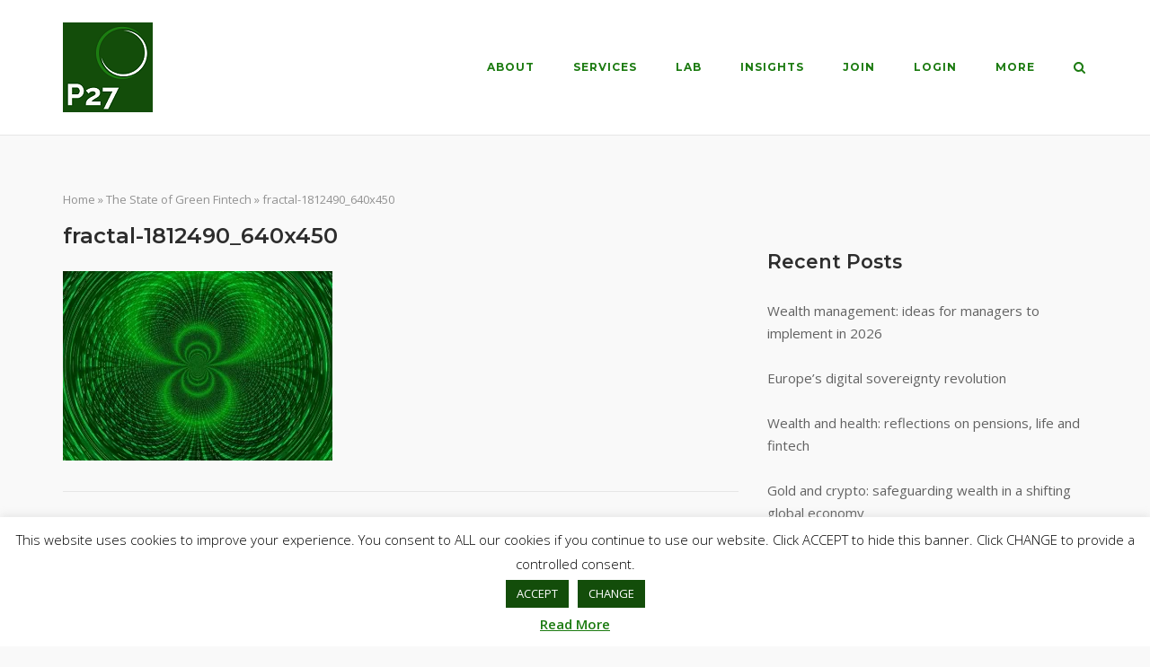

--- FILE ---
content_type: text/html; charset=UTF-8
request_url: https://www.p27.network/posts/the-state-of-green-fintech/fractal-1812490_640x450/
body_size: 17816
content:
<!DOCTYPE html>
<html lang="en-GB">
<head>
	<meta charset="UTF-8">
	<link rel="profile" href="https://gmpg.org/xfn/11">

	<meta name='robots' content='index, follow, max-image-preview:large, max-snippet:-1, max-video-preview:-1' />
<meta name="dlm-version" content="5.0.19">
	<!-- This site is optimized with the Yoast SEO plugin v21.5 - https://yoast.com/wordpress/plugins/seo/ -->
	<title>fractal-1812490_640x450 - P27</title>
	<link rel="canonical" href="https://www.p27.network/posts/the-state-of-green-fintech/fractal-1812490_640x450/" />
	<meta property="og:locale" content="en_GB" />
	<meta property="og:type" content="article" />
	<meta property="og:title" content="fractal-1812490_640x450 - P27" />
	<meta property="og:url" content="https://www.p27.network/posts/the-state-of-green-fintech/fractal-1812490_640x450/" />
	<meta property="og:site_name" content="P27" />
	<meta property="og:image" content="https://www.p27.network/posts/the-state-of-green-fintech/fractal-1812490_640x450" />
	<meta property="og:image:width" content="640" />
	<meta property="og:image:height" content="450" />
	<meta property="og:image:type" content="image/jpeg" />
	<meta name="twitter:card" content="summary_large_image" />
	<meta name="twitter:site" content="@P27Limited" />
	<script data-jetpack-boost="ignore" type="application/ld+json" class="yoast-schema-graph">{"@context":"https://schema.org","@graph":[{"@type":"WebPage","@id":"https://www.p27.network/posts/the-state-of-green-fintech/fractal-1812490_640x450/","url":"https://www.p27.network/posts/the-state-of-green-fintech/fractal-1812490_640x450/","name":"fractal-1812490_640x450 - P27","isPartOf":{"@id":"https://www.p27.network/#website"},"primaryImageOfPage":{"@id":"https://www.p27.network/posts/the-state-of-green-fintech/fractal-1812490_640x450/#primaryimage"},"image":{"@id":"https://www.p27.network/posts/the-state-of-green-fintech/fractal-1812490_640x450/#primaryimage"},"thumbnailUrl":"https://i0.wp.com/www.p27.network/wp-content/uploads/2020/07/fractal-1812490_640x450.jpg?fit=640%2C450&ssl=1","datePublished":"2020-07-31T19:21:35+00:00","dateModified":"2020-07-31T19:21:35+00:00","breadcrumb":{"@id":"https://www.p27.network/posts/the-state-of-green-fintech/fractal-1812490_640x450/#breadcrumb"},"inLanguage":"en-GB","potentialAction":[{"@type":"ReadAction","target":["https://www.p27.network/posts/the-state-of-green-fintech/fractal-1812490_640x450/"]}]},{"@type":"ImageObject","inLanguage":"en-GB","@id":"https://www.p27.network/posts/the-state-of-green-fintech/fractal-1812490_640x450/#primaryimage","url":"https://i0.wp.com/www.p27.network/wp-content/uploads/2020/07/fractal-1812490_640x450.jpg?fit=640%2C450&ssl=1","contentUrl":"https://i0.wp.com/www.p27.network/wp-content/uploads/2020/07/fractal-1812490_640x450.jpg?fit=640%2C450&ssl=1"},{"@type":"BreadcrumbList","@id":"https://www.p27.network/posts/the-state-of-green-fintech/fractal-1812490_640x450/#breadcrumb","itemListElement":[{"@type":"ListItem","position":1,"name":"Home","item":"https://www.p27.network/"},{"@type":"ListItem","position":2,"name":"The State of Green Fintech","item":"https://www.p27.network/posts/the-state-of-green-fintech/"},{"@type":"ListItem","position":3,"name":"fractal-1812490_640x450"}]},{"@type":"WebSite","@id":"https://www.p27.network/#website","url":"https://www.p27.network/","name":"P27","description":"Business Services","publisher":{"@id":"https://www.p27.network/#organization"},"potentialAction":[{"@type":"SearchAction","target":{"@type":"EntryPoint","urlTemplate":"https://www.p27.network/?s={search_term_string}"},"query-input":"required name=search_term_string"}],"inLanguage":"en-GB"},{"@type":"Organization","@id":"https://www.p27.network/#organization","name":"P27 Limited","url":"https://www.p27.network/","logo":{"@type":"ImageObject","inLanguage":"en-GB","@id":"https://www.p27.network/#/schema/logo/image/","url":"https://www.p27.network/wp-content/uploads/2023/05/P27-GS-Logo-6-MT-website-100x100-1.png","contentUrl":"https://www.p27.network/wp-content/uploads/2023/05/P27-GS-Logo-6-MT-website-100x100-1.png","width":100,"height":100,"caption":"P27 Limited"},"image":{"@id":"https://www.p27.network/#/schema/logo/image/"},"sameAs":["https://twitter.com/P27Limited","https://www.linkedin.com/company/p27-ltd"]}]}</script>
	<!-- / Yoast SEO plugin. -->


<link rel='dns-prefetch' href='//www.p27.network' />
<link rel='dns-prefetch' href='//secure.gravatar.com' />
<link rel='dns-prefetch' href='//www.googletagmanager.com' />
<link rel='dns-prefetch' href='//stats.wp.com' />
<link rel='dns-prefetch' href='//fonts.googleapis.com' />
<link rel='dns-prefetch' href='//v0.wordpress.com' />
<link rel='dns-prefetch' href='//widgets.wp.com' />
<link rel='dns-prefetch' href='//s0.wp.com' />
<link rel='dns-prefetch' href='//0.gravatar.com' />
<link rel='dns-prefetch' href='//1.gravatar.com' />
<link rel='dns-prefetch' href='//2.gravatar.com' />
<link rel='preconnect' href='//i0.wp.com' />
<link rel='preconnect' href='//c0.wp.com' />
<link rel="alternate" type="application/rss+xml" title="P27 &raquo; Feed" href="https://www.p27.network/feed/" />
<link rel="alternate" type="application/rss+xml" title="P27 &raquo; Comments Feed" href="https://www.p27.network/comments/feed/" />
<link rel="alternate" type="text/calendar" title="P27 &raquo; iCal Feed" href="https://www.p27.network/events/?ical=1" />
<link rel="alternate" title="oEmbed (JSON)" type="application/json+oembed" href="https://www.p27.network/wp-json/oembed/1.0/embed?url=https%3A%2F%2Fwww.p27.network%2Fposts%2Fthe-state-of-green-fintech%2Ffractal-1812490_640x450%2F" />
<link rel="alternate" title="oEmbed (XML)" type="text/xml+oembed" href="https://www.p27.network/wp-json/oembed/1.0/embed?url=https%3A%2F%2Fwww.p27.network%2Fposts%2Fthe-state-of-green-fintech%2Ffractal-1812490_640x450%2F&#038;format=xml" />
<link rel='stylesheet' id='all-css-592ba702ef2944d3f591fddc75659d85' href='https://www.p27.network/_jb_static/??dbc9b4dc55' type='text/css' media='all' />
<style id='global-styles-inline-css'>
:root{--wp--preset--aspect-ratio--square: 1;--wp--preset--aspect-ratio--4-3: 4/3;--wp--preset--aspect-ratio--3-4: 3/4;--wp--preset--aspect-ratio--3-2: 3/2;--wp--preset--aspect-ratio--2-3: 2/3;--wp--preset--aspect-ratio--16-9: 16/9;--wp--preset--aspect-ratio--9-16: 9/16;--wp--preset--color--black: #000000;--wp--preset--color--cyan-bluish-gray: #abb8c3;--wp--preset--color--white: #ffffff;--wp--preset--color--pale-pink: #f78da7;--wp--preset--color--vivid-red: #cf2e2e;--wp--preset--color--luminous-vivid-orange: #ff6900;--wp--preset--color--luminous-vivid-amber: #fcb900;--wp--preset--color--light-green-cyan: #7bdcb5;--wp--preset--color--vivid-green-cyan: #00d084;--wp--preset--color--pale-cyan-blue: #8ed1fc;--wp--preset--color--vivid-cyan-blue: #0693e3;--wp--preset--color--vivid-purple: #9b51e0;--wp--preset--gradient--vivid-cyan-blue-to-vivid-purple: linear-gradient(135deg,rgb(6,147,227) 0%,rgb(155,81,224) 100%);--wp--preset--gradient--light-green-cyan-to-vivid-green-cyan: linear-gradient(135deg,rgb(122,220,180) 0%,rgb(0,208,130) 100%);--wp--preset--gradient--luminous-vivid-amber-to-luminous-vivid-orange: linear-gradient(135deg,rgb(252,185,0) 0%,rgb(255,105,0) 100%);--wp--preset--gradient--luminous-vivid-orange-to-vivid-red: linear-gradient(135deg,rgb(255,105,0) 0%,rgb(207,46,46) 100%);--wp--preset--gradient--very-light-gray-to-cyan-bluish-gray: linear-gradient(135deg,rgb(238,238,238) 0%,rgb(169,184,195) 100%);--wp--preset--gradient--cool-to-warm-spectrum: linear-gradient(135deg,rgb(74,234,220) 0%,rgb(151,120,209) 20%,rgb(207,42,186) 40%,rgb(238,44,130) 60%,rgb(251,105,98) 80%,rgb(254,248,76) 100%);--wp--preset--gradient--blush-light-purple: linear-gradient(135deg,rgb(255,206,236) 0%,rgb(152,150,240) 100%);--wp--preset--gradient--blush-bordeaux: linear-gradient(135deg,rgb(254,205,165) 0%,rgb(254,45,45) 50%,rgb(107,0,62) 100%);--wp--preset--gradient--luminous-dusk: linear-gradient(135deg,rgb(255,203,112) 0%,rgb(199,81,192) 50%,rgb(65,88,208) 100%);--wp--preset--gradient--pale-ocean: linear-gradient(135deg,rgb(255,245,203) 0%,rgb(182,227,212) 50%,rgb(51,167,181) 100%);--wp--preset--gradient--electric-grass: linear-gradient(135deg,rgb(202,248,128) 0%,rgb(113,206,126) 100%);--wp--preset--gradient--midnight: linear-gradient(135deg,rgb(2,3,129) 0%,rgb(40,116,252) 100%);--wp--preset--font-size--small: 13px;--wp--preset--font-size--medium: 20px;--wp--preset--font-size--large: 36px;--wp--preset--font-size--x-large: 42px;--wp--preset--spacing--20: 0.44rem;--wp--preset--spacing--30: 0.67rem;--wp--preset--spacing--40: 1rem;--wp--preset--spacing--50: 1.5rem;--wp--preset--spacing--60: 2.25rem;--wp--preset--spacing--70: 3.38rem;--wp--preset--spacing--80: 5.06rem;--wp--preset--shadow--natural: 6px 6px 9px rgba(0, 0, 0, 0.2);--wp--preset--shadow--deep: 12px 12px 50px rgba(0, 0, 0, 0.4);--wp--preset--shadow--sharp: 6px 6px 0px rgba(0, 0, 0, 0.2);--wp--preset--shadow--outlined: 6px 6px 0px -3px rgb(255, 255, 255), 6px 6px rgb(0, 0, 0);--wp--preset--shadow--crisp: 6px 6px 0px rgb(0, 0, 0);}:where(.is-layout-flex){gap: 0.5em;}:where(.is-layout-grid){gap: 0.5em;}body .is-layout-flex{display: flex;}.is-layout-flex{flex-wrap: wrap;align-items: center;}.is-layout-flex > :is(*, div){margin: 0;}body .is-layout-grid{display: grid;}.is-layout-grid > :is(*, div){margin: 0;}:where(.wp-block-columns.is-layout-flex){gap: 2em;}:where(.wp-block-columns.is-layout-grid){gap: 2em;}:where(.wp-block-post-template.is-layout-flex){gap: 1.25em;}:where(.wp-block-post-template.is-layout-grid){gap: 1.25em;}.has-black-color{color: var(--wp--preset--color--black) !important;}.has-cyan-bluish-gray-color{color: var(--wp--preset--color--cyan-bluish-gray) !important;}.has-white-color{color: var(--wp--preset--color--white) !important;}.has-pale-pink-color{color: var(--wp--preset--color--pale-pink) !important;}.has-vivid-red-color{color: var(--wp--preset--color--vivid-red) !important;}.has-luminous-vivid-orange-color{color: var(--wp--preset--color--luminous-vivid-orange) !important;}.has-luminous-vivid-amber-color{color: var(--wp--preset--color--luminous-vivid-amber) !important;}.has-light-green-cyan-color{color: var(--wp--preset--color--light-green-cyan) !important;}.has-vivid-green-cyan-color{color: var(--wp--preset--color--vivid-green-cyan) !important;}.has-pale-cyan-blue-color{color: var(--wp--preset--color--pale-cyan-blue) !important;}.has-vivid-cyan-blue-color{color: var(--wp--preset--color--vivid-cyan-blue) !important;}.has-vivid-purple-color{color: var(--wp--preset--color--vivid-purple) !important;}.has-black-background-color{background-color: var(--wp--preset--color--black) !important;}.has-cyan-bluish-gray-background-color{background-color: var(--wp--preset--color--cyan-bluish-gray) !important;}.has-white-background-color{background-color: var(--wp--preset--color--white) !important;}.has-pale-pink-background-color{background-color: var(--wp--preset--color--pale-pink) !important;}.has-vivid-red-background-color{background-color: var(--wp--preset--color--vivid-red) !important;}.has-luminous-vivid-orange-background-color{background-color: var(--wp--preset--color--luminous-vivid-orange) !important;}.has-luminous-vivid-amber-background-color{background-color: var(--wp--preset--color--luminous-vivid-amber) !important;}.has-light-green-cyan-background-color{background-color: var(--wp--preset--color--light-green-cyan) !important;}.has-vivid-green-cyan-background-color{background-color: var(--wp--preset--color--vivid-green-cyan) !important;}.has-pale-cyan-blue-background-color{background-color: var(--wp--preset--color--pale-cyan-blue) !important;}.has-vivid-cyan-blue-background-color{background-color: var(--wp--preset--color--vivid-cyan-blue) !important;}.has-vivid-purple-background-color{background-color: var(--wp--preset--color--vivid-purple) !important;}.has-black-border-color{border-color: var(--wp--preset--color--black) !important;}.has-cyan-bluish-gray-border-color{border-color: var(--wp--preset--color--cyan-bluish-gray) !important;}.has-white-border-color{border-color: var(--wp--preset--color--white) !important;}.has-pale-pink-border-color{border-color: var(--wp--preset--color--pale-pink) !important;}.has-vivid-red-border-color{border-color: var(--wp--preset--color--vivid-red) !important;}.has-luminous-vivid-orange-border-color{border-color: var(--wp--preset--color--luminous-vivid-orange) !important;}.has-luminous-vivid-amber-border-color{border-color: var(--wp--preset--color--luminous-vivid-amber) !important;}.has-light-green-cyan-border-color{border-color: var(--wp--preset--color--light-green-cyan) !important;}.has-vivid-green-cyan-border-color{border-color: var(--wp--preset--color--vivid-green-cyan) !important;}.has-pale-cyan-blue-border-color{border-color: var(--wp--preset--color--pale-cyan-blue) !important;}.has-vivid-cyan-blue-border-color{border-color: var(--wp--preset--color--vivid-cyan-blue) !important;}.has-vivid-purple-border-color{border-color: var(--wp--preset--color--vivid-purple) !important;}.has-vivid-cyan-blue-to-vivid-purple-gradient-background{background: var(--wp--preset--gradient--vivid-cyan-blue-to-vivid-purple) !important;}.has-light-green-cyan-to-vivid-green-cyan-gradient-background{background: var(--wp--preset--gradient--light-green-cyan-to-vivid-green-cyan) !important;}.has-luminous-vivid-amber-to-luminous-vivid-orange-gradient-background{background: var(--wp--preset--gradient--luminous-vivid-amber-to-luminous-vivid-orange) !important;}.has-luminous-vivid-orange-to-vivid-red-gradient-background{background: var(--wp--preset--gradient--luminous-vivid-orange-to-vivid-red) !important;}.has-very-light-gray-to-cyan-bluish-gray-gradient-background{background: var(--wp--preset--gradient--very-light-gray-to-cyan-bluish-gray) !important;}.has-cool-to-warm-spectrum-gradient-background{background: var(--wp--preset--gradient--cool-to-warm-spectrum) !important;}.has-blush-light-purple-gradient-background{background: var(--wp--preset--gradient--blush-light-purple) !important;}.has-blush-bordeaux-gradient-background{background: var(--wp--preset--gradient--blush-bordeaux) !important;}.has-luminous-dusk-gradient-background{background: var(--wp--preset--gradient--luminous-dusk) !important;}.has-pale-ocean-gradient-background{background: var(--wp--preset--gradient--pale-ocean) !important;}.has-electric-grass-gradient-background{background: var(--wp--preset--gradient--electric-grass) !important;}.has-midnight-gradient-background{background: var(--wp--preset--gradient--midnight) !important;}.has-small-font-size{font-size: var(--wp--preset--font-size--small) !important;}.has-medium-font-size{font-size: var(--wp--preset--font-size--medium) !important;}.has-large-font-size{font-size: var(--wp--preset--font-size--large) !important;}.has-x-large-font-size{font-size: var(--wp--preset--font-size--x-large) !important;}
/*# sourceURL=global-styles-inline-css */
</style>

<style id='wp-img-auto-sizes-contain-inline-css'>
img:is([sizes=auto i],[sizes^="auto," i]){contain-intrinsic-size:3000px 1500px}
/*# sourceURL=wp-img-auto-sizes-contain-inline-css */
</style>
<style id='wp-emoji-styles-inline-css'>

	img.wp-smiley, img.emoji {
		display: inline !important;
		border: none !important;
		box-shadow: none !important;
		height: 1em !important;
		width: 1em !important;
		margin: 0 0.07em !important;
		vertical-align: -0.1em !important;
		background: none !important;
		padding: 0 !important;
	}
/*# sourceURL=wp-emoji-styles-inline-css */
</style>
<style id='classic-theme-styles-inline-css'>
/*! This file is auto-generated */
.wp-block-button__link{color:#fff;background-color:#32373c;border-radius:9999px;box-shadow:none;text-decoration:none;padding:calc(.667em + 2px) calc(1.333em + 2px);font-size:1.125em}.wp-block-file__button{background:#32373c;color:#fff;text-decoration:none}
/*# sourceURL=/wp-includes/css/classic-themes.min.css */
</style>
<link rel='stylesheet' id='siteorigin-google-web-fonts-css' href='https://fonts.googleapis.com/css?family=Montserrat%3A600%2C500%2C700%7COpen+Sans%3A400%2C300%2C500%2C600&#038;ver=6.9#038;subset&#038;display=block' media='all' />
<script data-jetpack-boost="ignore" type="text/javascript" src="https://www.p27.network/wp-includes/js/jquery/jquery.min.js?ver=3.7.1" id="jquery-core-js"></script>



<!-- Google Analytics snippet added by Site Kit -->



<!-- End Google Analytics snippet added by Site Kit -->

<link rel="https://api.w.org/" href="https://www.p27.network/wp-json/" /><link rel="alternate" title="JSON" type="application/json" href="https://www.p27.network/wp-json/wp/v2/media/5448" /><link rel="EditURI" type="application/rsd+xml" title="RSD" href="https://www.p27.network/xmlrpc.php?rsd" />
<link rel='shortlink' href='https://wp.me/abs7cA-1pS' />
<meta name="generator" content="Site Kit by Google 1.114.0" />		<style type="text/css">
			.um_request_name {
				display: none !important;
			}
		</style>
	<meta name="tec-api-version" content="v1"><meta name="tec-api-origin" content="https://www.p27.network"><link rel="alternate" href="https://www.p27.network/wp-json/tribe/events/v1/" />	<style>img#wpstats{display:none}</style>
			<meta name="viewport" content="width=device-width, initial-scale=1">
				<style type="text/css" id="siteorigin-corp-settings-custom" data-siteorigin-settings="true">
					blockquote { border-left: 3px solid #1c7b11; }       .button,button,input[type=button],input[type=reset],input[type=submit] { background: #1c7b11; } .button:hover,button:hover,input[type=button]:hover,input[type=reset]:hover,input[type=submit]:hover { background: rgba(28,123,17,0.8); } .button:active,.button:focus,button:active,button:focus,input[type=button]:active,input[type=button]:focus,input[type=reset]:active,input[type=reset]:focus,input[type=submit]:active,input[type=submit]:focus { background: #1c7b11; }      a { color: #1c7b11; } a:visited { color: #1c7b11; }    .link-underline.main-navigation ul .sub-menu li:first-of-type { border-top: 2px solid #134d0a; } .link-underline.main-navigation ul .children li:first-of-type { border-top: 2px solid #134d0a; }  .main-navigation ul li a { color: #1c7b11; } #site-navigation.main-navigation ul .menu-button a { background: #1c7b11; } #site-navigation.main-navigation ul .menu-button a:hover { background: rgba(28,123,17,0.8); } [class*=overlap] .main-navigation:not(.link-underline) div > ul:not(.cart_list) > li:hover > a { color: #134d0a; } .link-underline.main-navigation div > ul:not(.cart_list) > li:hover > a { border-color: #134d0a; } .main-navigation:not(.link-underline) div > ul:not(.cart_list) > li:hover > a { color: #134d0a; } .main-navigation div > ul:not(.cart_list) > li.current > a,.main-navigation div > ul:not(.cart_list) > li.current_page_item > a,.main-navigation div > ul:not(.cart_list) > li.current-menu-item > a,.main-navigation div > ul:not(.cart_list) > li.current_page_ancestor > a,.main-navigation div > ul:not(.cart_list) > li.current-menu-ancestor > a { border-color: #134d0a; } .main-navigation:not(.link-underline) div > ul:not(.cart_list) > li.current > a,.main-navigation:not(.link-underline) div > ul:not(.cart_list) > li.current_page_item > a,.main-navigation:not(.link-underline) div > ul:not(.cart_list) > li.current-menu-item > a,.main-navigation:not(.link-underline) div > ul:not(.cart_list) > li.current_page_ancestor > a,.main-navigation:not(.link-underline) div > ul:not(.cart_list) > li.current-menu-ancestor > a { color: #134d0a; } [class*=overlap] .main-navigation:not(.link-underline) div > ul:not(.cart_list) > li.current > a,[class*=overlap] .main-navigation:not(.link-underline) div > ul:not(.cart_list) > li.current_page_item > a,[class*=overlap] .main-navigation:not(.link-underline) div > ul:not(.cart_list) > li.current-menu-item > a,[class*=overlap] .main-navigation:not(.link-underline) div > ul:not(.cart_list) > li.current_page_ancestor > a,[class*=overlap] .main-navigation:not(.link-underline) div > ul:not(.cart_list) > li.current-menu-ancestor > a { color: #134d0a; } .main-navigation .search-toggle .open svg path { fill: #1c7b11; } #mobile-menu-button svg path { fill: #1c7b11; }         .pagination .page-numbers:hover,.pagination .page-numbers:focus { border-color: #1c7b11; color: #1c7b11; }  .pagination .current { border-color: #1c7b11; color: #1c7b11; }    .post-navigation a:hover div { color: #1c7b11; }  .comment-navigation a:hover { color: #1c7b11; }   .breadcrumbs a:hover { color: #1c7b11; }  .site-main #infinite-handle span button:hover { border-color: #1c7b11; color: #1c7b11; }   .site-content #jp-relatedposts .jp-relatedposts-items .jp-relatedposts-post .jp-relatedposts-post-title a:hover { color: #1c7b11; }    .widget-area .widget:not(.widget_tag_cloud):not(.widget_shopping_cart) a:not(.button):hover { color: #1c7b11; }   .widget_calendar .wp-calendar-table tbody td a { color: #1c7b11; }   .widget_calendar .wp-calendar-nav .wp-calendar-nav-prev a:hover,.widget_calendar .wp-calendar-nav .wp-calendar-nav-next a:hover { color: #1c7b11; }                .entry-meta span a:hover { color: #1c7b11; }   .page-links .post-page-numbers:hover,.page-links .post-page-numbers.current { border-color: #1c7b11; color: #1c7b11; }  .tags-links a:hover,.widget_tag_cloud a:hover { background: #1c7b11; } .tags-links a:hover:after,.widget_tag_cloud a:hover:after { border-right-color: #1c7b11; }      .blog-layout-offset article .entry-offset .entry-author-link a:hover,.blog-layout-offset article .entry-offset .entry-categories a:hover,.blog-layout-offset article .entry-offset .entry-comments a:hover { color: #1c7b11; }    .search-results .page-title span { color: #1c7b11; }     .author-box .author-description span a:hover { color: #1c7b11; }  .yarpp-related ol li .related-post-title:hover,.related-posts-section ol li .related-post-title:hover { color: #1c7b11; }  .yarpp-related ol li .related-post-date:hover,.related-posts-section ol li .related-post-date:hover { color: #1c7b11; }                   .comment-list .comment .comment-reply-link:hover,.comment-list .pingback .comment-reply-link:hover { color: #1c7b11; }  .comment-reply-title #cancel-comment-reply-link:hover { color: #1c7b11; }  #commentform .comment-notes a:hover,#commentform .logged-in-as a:hover { color: #1c7b11; }            @media (max-width: 768px) { #masthead .search-toggle { margin: 0 20px 0 0; } .site-header .shopping-cart { margin: 0 37px 0 0; } #masthead #mobile-menu-button { display: inline-block; } #masthead .main-navigation:not(.mega-menu) ul:not(.shopping-cart) { display: none; } #masthead .main-navigation .search-icon { display: none; } .site-header.centered .site-branding { margin: 0; padding-right: 20px; text-align: left; } .centered.site-header .site-header-inner { flex-direction: row; } .site-header.centered .main-navigation { text-align: left; } } @media (min-width: 769px) { #masthead #mobile-navigation { display: none; } }				</style>
				<link rel="icon" href="https://i0.wp.com/www.p27.network/wp-content/uploads/2017/10/cropped-P27-GS-Logo-6-MT-Site-Icon.png?fit=32%2C32&#038;ssl=1" sizes="32x32" />
<link rel="icon" href="https://i0.wp.com/www.p27.network/wp-content/uploads/2017/10/cropped-P27-GS-Logo-6-MT-Site-Icon.png?fit=192%2C192&#038;ssl=1" sizes="192x192" />
<link rel="apple-touch-icon" href="https://i0.wp.com/www.p27.network/wp-content/uploads/2017/10/cropped-P27-GS-Logo-6-MT-Site-Icon.png?fit=180%2C180&#038;ssl=1" />
<meta name="msapplication-TileImage" content="https://i0.wp.com/www.p27.network/wp-content/uploads/2017/10/cropped-P27-GS-Logo-6-MT-Site-Icon.png?fit=270%2C270&#038;ssl=1" />
		<style type="text/css" id="wp-custom-css">
			/* Link colors */

.um a.um-link,
.um .um-tip:hover,
.um .um-field-radio.active:not(.um-field-radio-state-disabled) i,
.um .um-field-checkbox.active:not(.um-field-radio-state-disabled) i,
.um .um-member-name a:hover,
.um .um-member-more a:hover,
.um .um-member-less a:hover,
.um .um-members-pagi a:hover,
.um .um-cover-add:hover,
.um .um-profile-subnav a.active,
.um .um-item-meta a,
.um-account-name a:hover,
.um-account-nav a.current,
.um-account-side li a.current span.um-account-icon,
.um-account-side li a.current:hover span.um-account-icon,
.um-dropdown li a:hover,
i.um-active-color,
span.um-active-color

{
    color: #1c7b11 !important;
}

.um a.um-link:hover,
.um a.um-link-hvr:hover {
    color: #134d0a !important;
}

/* Button colors */

.um .um-field-group-head,
.picker__box,
.picker__nav--prev:hover,
.picker__nav--next:hover,
.um .um-members-pagi span.current,
.um .um-members-pagi span.current:hover,
.um .um-profile-nav-item.active a,
.um .um-profile-nav-item.active a:hover,
.upload,
.um-modal-header,
.um-modal-btn,
.um-modal-btn.disabled,
.um-modal-btn.disabled:hover,
div.uimob800 .um-account-side li a.current,
div.uimob800 .um-account-side li a.current:hover,
.um .um-button,
.um a.um-button,
.um a.um-button.um-disabled:hover,
.um a.um-button.um-disabled:focus,
.um a.um-button.um-disabled:active,
.um input[type=submit].um-button,
.um input[type=submit].um-button:focus,
.um input[type=submit]:disabled:hover

{
    background: #1c7b11 !important;
}

.um .um-field-group-head:hover,
.picker__footer,
.picker__header,
.picker__day--infocus:hover,
.picker__day--outfocus:hover,
.picker__day--highlighted:hover,
.picker--focused .picker__day--highlighted,
.picker__list-item:hover,
.picker__list-item--highlighted:hover,
.picker--focused .picker__list-item--highlighted,
.picker__list-item--selected,
.picker__list-item--selected:hover,
.picker--focused .picker__list-item--selected,
.um .um-button:hover,
.um a.um-button:hover,
.um input[type=submit].um-button:hover{
    background: #134d0a !important;
}

/* Button alt colors */

.um .um-button.um-alt, 
.um input[type=submit].um-button.um-alt {
    background: #eeeeee !important;
}

.um .um-button.um-alt:hover,
.um input[type=submit].um-button.um-alt:hover {
    background: #e5e5e5 !important;	
}

h2 {
  font-size: 16pt;
}
h3 {
  font-size: 14pt;
}
h4 {
  font-size: 12pt;
}
p {
  font-size: 12pt;
}

.sow-entry-categories {
  display: none;
}

.page-id-7693 .breadcrumbs {display: none !important}

.single-jetpack-portfolio .entry-date {
  display: none;
}		</style>
		<link rel='stylesheet' id='all-css-3b6a7225ad4225a57b946352f5fb4692' href='https://www.p27.network/_jb_static/??a8b4aa0e28' type='text/css' media='all' />
<style id='cmtooltip-inline-css'>
#tt {
				z-index: 1500;
		}

					#tt #ttcont div.glossaryItemTitle {
			color: #000000 !important;
			}
		
					#tt #ttcont div.glossaryItemTitle {
			background-color: #transparent !important;
			padding: 0 !important;
			margin: 0px !important;
			border-top: 10px solid transparent;
			border-bottom: 10px solid transparent;
			}
		
					#tt #ttcont div.glossaryItemTitle {
			font-size: 13px !important;
			}
		
		#tt #ttcont div.glossaryItemBody {
		padding: 0;
					font-size: 13px;
				}
		#tt #ttcont .mobile-link{
					font-size: 13px;
				}

		.mobile-link a.glossaryLink {
		color: #fff !important;
		}
		.mobile-link:before{content: "Term link:  "}

		
		
		.tiles ul.glossaryList li {
		min-width: 85px !important;
		width:85px !important;
		}
		.tiles ul.glossaryList span { min-width:85px; width:85px;  }
		.cm-glossary.tiles.big ul.glossaryList a { min-width:179px; width:179px }
		.cm-glossary.tiles.big ul.glossaryList span { min-width:179px; width:179px; }

				span.glossaryLink, a.glossaryLink {
		border-bottom: dotted 1px #000000;					color: #000000 !important;
				}
		span.glossaryLink.temporary, a.glossaryLink.temporary {
		border-bottom: dotted 1px #eeff11;		}
		span.glossaryLink:hover, a.glossaryLink:hover {
		border-bottom: dotted 1px #134d0a;					color:#134d0a !important;
				}

				.glossaryList .glossary-link-title {
		font-weight: normal !important;
		}

		
					#tt #tt-btn-close{ color: #222 !important}
		
		.cm-glossary.grid ul.glossaryList li[class^='ln']  { width: 200px !important}

					#tt #tt-btn-close{
			direction: rtl;
			font-size: 20px !important
			}
		
		
					#tt #ttcont glossaryItemBody * {color: #ffffff}
		

		
					#tt #ttcont a{color: #2EA3F2 !important}
		
		
		
					#ttcont {
			box-shadow: 0px 0px 20px #666666;
			-moz-box-shadow: 0px 0px 20px #666666;
			-webkit-box-shadow: 0px 0px 20px #666666;
			}
					.cm-glossary.term-carousel .slick-slide,
			.cm-glossary.tiles-with-definition ul > li { height: 250px !important}
					.cm-glossary.tiles-with-definition ul {
			grid-template-columns: repeat(auto-fill, 220px) !important;
			}
		
		.glossary-search-wrapper {
		display: inline-block;
				}


		
		input.glossary-search-term {
				outline: none;
																}


		
		
		button.glossary-search.button {
		outline: none;
												}
/*# sourceURL=cmtooltip-inline-css */
</style>
<link rel='stylesheet' id='dashicons-css' href='https://www.p27.network/wp-includes/css/dashicons.min.css?ver=6.9' media='all' />
</head>

<body class="attachment wp-singular attachment-template-default single single-attachment postid-5448 attachmentid-5448 attachment-jpeg wp-custom-logo wp-theme-siteorigin-corp tribe-no-js css3-animations no-js page-layout-default sidebar no-topbar">

<div id="page" class="site">
	<a class="skip-link screen-reader-text" href="#content">Skip to content</a>

			<header id="masthead" class="site-header mobile-menu" data-scale-logo="true" >

			<div class="corp-container">

				<div class="site-header-inner">

					<div class="site-branding">
						<a href="https://www.p27.network/" class="custom-logo-link" rel="home"><img width="100" height="100" src="https://i0.wp.com/www.p27.network/wp-content/uploads/2023/05/P27-GS-Logo-6-MT-website-100x100-1.png?fit=100%2C100&amp;ssl=1" class="custom-logo" alt="P27" decoding="async" srcset="https://i0.wp.com/www.p27.network/wp-content/uploads/2019/11/cropped-P27-GS-Logo-6-MT-website-160x160-1.png?fit=160%2C160&amp;ssl=1 2x" loading="eager" /></a>											</div><!-- .site-branding -->

					
					
					<nav id="site-navigation" class="main-navigation link-underline ">

						<div class="menu-p27-menu-1-container"><ul id="primary-menu" class="menu"><li id="menu-item-6457" class="menu-item menu-item-type-post_type menu-item-object-page menu-item-6457"><a href="https://www.p27.network/about-us/">About</a></li>
<li id="menu-item-4334" class="menu-item menu-item-type-post_type menu-item-object-page menu-item-has-children menu-item-4334"><a href="https://www.p27.network/services/">Services</a>
<ul class="sub-menu">
	<li id="menu-item-19416" class="menu-item menu-item-type-post_type menu-item-object-page menu-item-has-children menu-item-19416"><a href="https://www.p27.network/services/expert-advice/">Expert Advice</a>
	<ul class="sub-menu">
		<li id="menu-item-19424" class="menu-item menu-item-type-post_type menu-item-object-page menu-item-19424"><a href="https://www.p27.network/services/expert-advice/expert-advice-small-mid-sized-businesses/">Small / Mid-sized Business</a></li>
		<li id="menu-item-19425" class="menu-item menu-item-type-post_type menu-item-object-page menu-item-19425"><a href="https://www.p27.network/services/expert-advice/expert-advice-larger-businesses/">Larger Business</a></li>
	</ul>
</li>
	<li id="menu-item-19418" class="menu-item menu-item-type-post_type menu-item-object-page menu-item-has-children menu-item-19418"><a href="https://www.p27.network/services/venture-support/">Venture Support</a>
	<ul class="sub-menu">
		<li id="menu-item-19426" class="menu-item menu-item-type-post_type menu-item-object-page menu-item-19426"><a href="https://www.p27.network/services/venture-support/venture-support-programme/">VS Programme</a></li>
		<li id="menu-item-19427" class="menu-item menu-item-type-post_type menu-item-object-page menu-item-19427"><a href="https://www.p27.network/services/venture-support/non-executive-director-search/">NED Search</a></li>
	</ul>
</li>
	<li id="menu-item-19415" class="menu-item menu-item-type-post_type menu-item-object-page menu-item-19415"><a href="https://www.p27.network/services/strategy-and-finance/">Strategy &#038; Finance</a></li>
	<li id="menu-item-19417" class="menu-item menu-item-type-post_type menu-item-object-page menu-item-19417"><a href="https://www.p27.network/services/international-trade/">International Trade</a></li>
</ul>
</li>
<li id="menu-item-18809" class="menu-item menu-item-type-post_type menu-item-object-page menu-item-has-children menu-item-18809"><a href="https://www.p27.network/lab/">Lab</a>
<ul class="sub-menu">
	<li id="menu-item-19419" class="menu-item menu-item-type-post_type menu-item-object-page menu-item-19419"><a href="https://www.p27.network/green-business-marketplace/">Marketplace (GBM)</a></li>
	<li id="menu-item-19420" class="menu-item menu-item-type-post_type menu-item-object-page menu-item-has-children menu-item-19420"><a href="https://www.p27.network/forums/">Forums</a>
	<ul class="sub-menu">
		<li id="menu-item-19516" class="menu-item menu-item-type-post_type menu-item-object-page menu-item-19516"><a href="https://www.p27.network/forums/smb-forum/">Small &#038; Mid-sized Business</a></li>
		<li id="menu-item-19517" class="menu-item menu-item-type-post_type menu-item-object-page menu-item-19517"><a href="https://www.p27.network/forums/green-fintech-forum/">Green FinTech</a></li>
	</ul>
</li>
	<li id="menu-item-19422" class="menu-item menu-item-type-post_type menu-item-object-page menu-item-19422"><a href="https://www.p27.network/toolbox/">Toolbox</a></li>
	<li id="menu-item-19421" class="menu-item menu-item-type-post_type menu-item-object-page menu-item-19421"><a href="https://www.p27.network/papers/">Restricted content</a></li>
</ul>
</li>
<li id="menu-item-19692" class="menu-item menu-item-type-post_type menu-item-object-page menu-item-has-children menu-item-19692"><a href="https://www.p27.network/insights/">Insights</a>
<ul class="sub-menu">
	<li id="menu-item-19407" class="menu-item menu-item-type-taxonomy menu-item-object-category menu-item-19407"><a href="https://www.p27.network/posts/category/strategic-change/">Strategic Change</a></li>
	<li id="menu-item-19408" class="menu-item menu-item-type-taxonomy menu-item-object-category menu-item-19408"><a href="https://www.p27.network/posts/category/sustainability-green-business/">Sustainability</a></li>
	<li id="menu-item-19406" class="menu-item menu-item-type-taxonomy menu-item-object-category menu-item-19406"><a href="https://www.p27.network/posts/category/capital-markets-corporate-finance/">Markets &#038; Finance</a></li>
	<li id="menu-item-19414" class="menu-item menu-item-type-taxonomy menu-item-object-category menu-item-19414"><a href="https://www.p27.network/posts/category/financial-services/">Financial Services</a></li>
	<li id="menu-item-19410" class="menu-item menu-item-type-taxonomy menu-item-object-category menu-item-has-children menu-item-19410"><a href="https://www.p27.network/posts/category/technology/">Technology</a>
	<ul class="sub-menu">
		<li id="menu-item-19405" class="menu-item menu-item-type-taxonomy menu-item-object-category menu-item-19405"><a href="https://www.p27.network/posts/category/fintech/">Fintech</a></li>
		<li id="menu-item-19412" class="menu-item menu-item-type-taxonomy menu-item-object-category menu-item-19412"><a href="https://www.p27.network/posts/category/blockchain/">Blockchain</a></li>
		<li id="menu-item-19411" class="menu-item menu-item-type-taxonomy menu-item-object-category menu-item-19411"><a href="https://www.p27.network/posts/category/cleantech/">Cleantech</a></li>
	</ul>
</li>
	<li id="menu-item-19413" class="menu-item menu-item-type-taxonomy menu-item-object-category menu-item-19413"><a href="https://www.p27.network/posts/category/mobility/">Mobility</a></li>
	<li id="menu-item-19423" class="menu-item menu-item-type-taxonomy menu-item-object-category menu-item-19423"><a href="https://www.p27.network/posts/category/international-trade/">Int&#8217;l Trade</a></li>
	<li id="menu-item-19409" class="menu-item menu-item-type-taxonomy menu-item-object-category menu-item-19409"><a href="https://www.p27.network/posts/category/start-ups-smbs/">Start-ups &amp; SMBs</a></li>
</ul>
</li>
<li id="menu-item-311" class="menu-item menu-item-type-post_type menu-item-object-page menu-item-311"><a href="https://www.p27.network/work-with-us/">Join</a></li>
<li id="menu-item-4111" class="menu-item menu-item-type-post_type menu-item-object-page menu-item-4111"><a href="https://www.p27.network/login/">Login</a></li>
<li id="menu-item-466" class="menu-item menu-item-type-custom menu-item-object-custom menu-item-has-children menu-item-466"><a>More</a>
<ul class="sub-menu">
	<li id="menu-item-19509" class="menu-item menu-item-type-taxonomy menu-item-object-category menu-item-19509"><a href="https://www.p27.network/posts/category/announcements/">Our news</a></li>
	<li id="menu-item-5036" class="menu-item menu-item-type-post_type menu-item-object-page menu-item-5036"><a href="https://www.p27.network/newsletter/">Newsletter</a></li>
	<li id="menu-item-1223" class="menu-item menu-item-type-custom menu-item-object-custom menu-item-1223"><a href="https://p27.network/?post_type=tribe_events">Events</a></li>
	<li id="menu-item-6773" class="menu-item menu-item-type-post_type menu-item-object-page menu-item-6773"><a href="https://www.p27.network/our-clients/">Clients</a></li>
	<li id="menu-item-467" class="menu-item menu-item-type-post_type menu-item-object-page menu-item-467"><a href="https://www.p27.network/partner-organisations/">Partners</a></li>
	<li id="menu-item-17135" class="menu-item menu-item-type-post_type menu-item-object-page menu-item-17135"><a href="https://www.p27.network/portfolio/">Projects</a></li>
</ul>
</li>
</ul></div>
						
													<button id="search-button" class="search-toggle" aria-label="Open Search">
								<span class="open">			<svg version="1.1" xmlns="http://www.w3.org/2000/svg" width="26" height="28" viewBox="0 0 26 28">
				<path d="M18 13c0-3.859-3.141-7-7-7s-7 3.141-7 7 3.141 7 7 7 7-3.141 7-7zM26 26c0 1.094-0.906 2-2 2-0.531 0-1.047-0.219-1.406-0.594l-5.359-5.344c-1.828 1.266-4.016 1.937-6.234 1.937-6.078 0-11-4.922-11-11s4.922-11 11-11 11 4.922 11 11c0 2.219-0.672 4.406-1.937 6.234l5.359 5.359c0.359 0.359 0.578 0.875 0.578 1.406z"></path>
			</svg>
		</span>
							</button>
						
													<a href="#menu" id="mobile-menu-button">
											<svg version="1.1" xmlns="http://www.w3.org/2000/svg" xmlns:xlink="http://www.w3.org/1999/xlink" width="27" height="32" viewBox="0 0 27 32">
				<path d="M27.429 24v2.286q0 0.464-0.339 0.804t-0.804 0.339h-25.143q-0.464 0-0.804-0.339t-0.339-0.804v-2.286q0-0.464 0.339-0.804t0.804-0.339h25.143q0.464 0 0.804 0.339t0.339 0.804zM27.429 14.857v2.286q0 0.464-0.339 0.804t-0.804 0.339h-25.143q-0.464 0-0.804-0.339t-0.339-0.804v-2.286q0-0.464 0.339-0.804t0.804-0.339h25.143q0.464 0 0.804 0.339t0.339 0.804zM27.429 5.714v2.286q0 0.464-0.339 0.804t-0.804 0.339h-25.143q-0.464 0-0.804-0.339t-0.339-0.804v-2.286q0-0.464 0.339-0.804t0.804-0.339h25.143q0.464 0 0.804 0.339t0.339 0.804z"></path>
			</svg>
										<span class="screen-reader-text">Menu</span>
							</a>
						
					</nav><!-- #site-navigation -->

											<div id="fullscreen-search">
							<div class="corp-container">
								<span>Type and press enter to search</span>
								<form id="fullscreen-search-form" method="get" action="https://www.p27.network">
									<input type="search" name="s" placeholder="" aria-label="Search for" value="" />
									<button type="submit" aria-label="Search">
													<svg version="1.1" xmlns="http://www.w3.org/2000/svg" width="26" height="28" viewBox="0 0 26 28">
				<path d="M18 13c0-3.859-3.141-7-7-7s-7 3.141-7 7 3.141 7 7 7 7-3.141 7-7zM26 26c0 1.094-0.906 2-2 2-0.531 0-1.047-0.219-1.406-0.594l-5.359-5.344c-1.828 1.266-4.016 1.937-6.234 1.937-6.078 0-11-4.922-11-11s4.922-11 11-11 11 4.922 11 11c0 2.219-0.672 4.406-1.937 6.234l5.359 5.359c0.359 0.359 0.578 0.875 0.578 1.406z"></path>
			</svg>
											</button>
								</form>
							</div>
							<button id="search-close-button" class="search-close-button" aria-label="Close search">
								<span class="close">			<svg version="1.1" xmlns="http://www.w3.org/2000/svg" xmlns:xlink="http://www.w3.org/1999/xlink" width="24" height="24" viewBox="0 0 24 24">
				<path d="M18.984 6.422l-5.578 5.578 5.578 5.578-1.406 1.406-5.578-5.578-5.578 5.578-1.406-1.406 5.578-5.578-5.578-5.578 1.406-1.406 5.578 5.578 5.578-5.578z"></path>
			</svg>
		</span>
							</button>
						</div><!-- #header-search -->
					
				</div><!-- .site-header-inner -->

			</div><!-- .corp-container -->

		</header><!-- #masthead -->
	
	<div id="content" class="site-content">

		<div class="corp-container">

			<div id='yoast-breadcrumbs' class='breadcrumbs'><span><span><a href="https://www.p27.network/">Home</a></span> » <span><a href="https://www.p27.network/posts/the-state-of-green-fintech/">The State of Green Fintech</a></span> » <span class="breadcrumb_last" aria-current="page">fractal-1812490_640x450</span></span></div>
	<div id="primary" class="content-area">
		<main id="main" class="site-main">

		
<article id="post-5448" class="post-5448 attachment type-attachment status-inherit hentry post">

	
		

	<div class="corp-content-wrapper">
		
					<header class="entry-header">
				<h1 class="entry-title">fractal-1812490_640x450</h1>							</header><!-- .entry-header -->
		
		<div class="entry-content">
			<p class="attachment"><a href="https://i0.wp.com/www.p27.network/wp-content/uploads/2020/07/fractal-1812490_640x450.jpg?ssl=1"><img fetchpriority="high" decoding="async" width="300" height="211" src="https://i0.wp.com/www.p27.network/wp-content/uploads/2020/07/fractal-1812490_640x450.jpg?fit=300%2C211&amp;ssl=1" class="attachment-medium size-medium" alt="" srcset="https://i0.wp.com/www.p27.network/wp-content/uploads/2020/07/fractal-1812490_640x450.jpg?w=640&amp;ssl=1 640w, https://i0.wp.com/www.p27.network/wp-content/uploads/2020/07/fractal-1812490_640x450.jpg?resize=300%2C211&amp;ssl=1 300w, https://i0.wp.com/www.p27.network/wp-content/uploads/2020/07/fractal-1812490_640x450.jpg?resize=500%2C352&amp;ssl=1 500w" sizes="(max-width: 300px) 100vw, 300px" /></a></p>
		</div><!-- .entry-content -->
		
	</div><!-- .corp-content-wrapper -->

	</article><!-- #post-## -->
	<nav class="navigation post-navigation">
		<h2 class="screen-reader-text">Post navigation</h2>
		<div class="nav-links">
								</div><!-- .nav-links -->
	</nav><!-- .navigation -->
			<div class="author-box">
			<div class="author-avatar">
				<a href="https://www.p27.network/posts/author/mtortone/">
					<img src="https://www.p27.network/wp-content/uploads/ultimatemember/1/profile_photo-190x190.jpg?1769814492" class="gravatar avatar avatar-100 um-avatar um-avatar-uploaded" width="100" height="100" alt="Mauro Tortone" data-default="https://p27.network/wp-content/plugins/ultimate-member/assets/img/default_avatar.jpg" onerror="if ( ! this.getAttribute('data-load-error') ){ this.setAttribute('data-load-error', '1');this.setAttribute('src', this.getAttribute('data-default'));}" loading="lazy" />				</a>
			</div><!-- .author-avatar -->
			<div class="author-description">
				<h3>Mauro Tortone</h3>
				<span class="author-posts">
					<a href="https://www.p27.network/posts/author/mtortone/">
						View posts by Mauro Tortone					</a>
				</span>
									<div>Mauro helps financial services, technology and mobility businesses manage change and leads the Strategy &amp; Finance practice. His expertise is in strategic change and capital markets. Mauro has over 25 years of experience working with banks such as UBS and Deutsche Bank, smaller financials, fintechs and others across Europe, the US and Asia. He sat on the CISI Corporate Finance Forum Committee for ten years and is passionate about sustainability.</div>
							</div><!-- .author-description -->
		</div><!-- .author-box -->
		
		</main><!-- #main -->
	</div><!-- #primary -->


<aside id="secondary" class="widget-area">
	
		<aside id="recent-posts-4" class="widget widget_recent_entries">
		<h2 class="widget-title">Recent Posts</h2>
		<ul>
											<li>
					<a href="https://www.p27.network/posts/wealth-management-ideas-for-managers-to-implement-in-2026/">Wealth management: ideas for managers to implement in 2026</a>
									</li>
											<li>
					<a href="https://www.p27.network/posts/europes-digital-sovereignty-revolution/">Europe’s digital sovereignty revolution</a>
									</li>
											<li>
					<a href="https://www.p27.network/posts/wealth-and-health-reflections-on-pensions-life-and-fintech/">Wealth and health: reflections on pensions, life and fintech</a>
									</li>
											<li>
					<a href="https://www.p27.network/posts/gold-and-crypto-safeguarding-wealth-in-a-shifting-global-economy/">Gold and crypto: safeguarding wealth in a shifting global economy</a>
									</li>
											<li>
					<a href="https://www.p27.network/posts/the-end-of-certainty-ai-tariffs-and-declining-us-power-are-creating-new-opportunities/">The end of certainty: AI, tariffs and declining US power are creating new opportunities</a>
									</li>
					</ul>

		</aside><aside id="newsletterwidget-3" class="widget widget_newsletterwidget"><h2 class="widget-title">Newsletter</h2>Sustainable views on strategic change, capital markets and more.
<br>

<div class="tnp tnp-subscription tnp-widget">
<form method="post" action="https://www.p27.network/wp-admin/admin-ajax.php?action=tnp&amp;na=s">
<input type="hidden" name="nr" value="widget">
<input type="hidden" name="nlang" value="">
<div class="tnp-field tnp-field-email"><label for="tnp-1">Email</label>
<input class="tnp-email" type="email" name="ne" id="tnp-1" value="" placeholder="" required></div>
<div class="tnp-field tnp-privacy-field"><label><input type="checkbox" name="ny" required class="tnp-privacy"> <a target="_blank" href="https://p27.network/legal-info/privacy-policy/">I agree with the handling of my data in accordance with your Privacy Policy.</a></label></div><div class="tnp-field tnp-field-button" style="text-align: left"><input class="tnp-submit" type="submit" value="Subscribe" style="">
</div>
</form>
</div>
</aside></aside><!-- #secondary -->

		</div><!-- .corp-container -->
	</div><!-- #content -->

	
		<footer id="colophon" class="site-footer">

			
							<div class="corp-container">
											<div class="widgets widgets-1" aria-label="Footer Widgets">
							<aside id="text-4" class="widget widget_text"><h2 class="widget-title">P27 Limited</h2>			<div class="textwidget"><p><span style="font-size: 11pt;">We are a London-based business services firm that helps organisations in strategic sectors change sustainably and increase their value since 2004.</span></p>
<p><a href="https://p27.network/contact/">CONTACT</a></p>
<p><a href="https://www.p27.network/sustainability/">SUSTAINABILITY</a></p>
<p><a href="https://p27.network/legal-info/">LEGAL</a></p>
<p><a href="https://p27.network/sitemap/">SITEMAP</a></p>
</div>
		</aside>						</div>
										</div><!-- .corp-container -->
			
			<div class="bottom-bar">
				<div class="corp-container">
					<div class="site-info">
						<span>P27 Limited is a company registered in England &amp; Wales (No 5085771)</span>					</div><!-- .site-info -->
											<div class="footer-menu">
														<div class="widget widget_sow-social-media-buttons"><div
			
			class="so-widget-sow-social-media-buttons so-widget-sow-social-media-buttons-atom-ae0955a48eb5-5448"
			
		>

<div class="social-media-button-container">
	
		<a class="ow-button-hover sow-social-media-button-linkedin-0 sow-social-media-button" title="P27 on Linkedin" aria-label="P27 on Linkedin" target="_blank" rel="noopener noreferrer" href="https://www.linkedin.com/company/p27-ltd" >
			<span>
								<span class="sow-icon-fontawesome sow-fab" data-sow-icon="&#xf0e1;"
		 
		aria-hidden="true"></span>							</span>
		</a>
	</div>
</div></div>						</div><!-- .footer-menu -->
									</div><!-- .corp-container -->
			</div><!-- .bottom-bar -->

			
		</footer><!-- #colophon -->
	</div><!-- #page -->

	<div id="scroll-to-top">
		<span class="screen-reader-text">Scroll to top</span>
					<svg version="1.1" xmlns="http://www.w3.org/2000/svg" xmlns:xlink="http://www.w3.org/1999/xlink" x="0px" y="0px" viewBox="0 0 24 24" style="enable-background:new 0 0 24 24;" xml:space="preserve">
				<path class="st0" d="M12,2c0.3,0,0.5,0.1,0.7,0.3l7,7C19.9,9.5,20,9.7,20,10c0,0.3-0.1,0.5-0.3,0.7S19.3,11,19,11
				c-0.3,0-0.5-0.1-0.7-0.3L13,5.4V21c0,0.3-0.1,0.5-0.3,0.7S12.3,22,12,22s-0.5-0.1-0.7-0.3S11,21.3,11,21V5.4l-5.3,5.3
				C5.5,10.9,5.3,11,5,11c-0.3,0-0.5-0.1-0.7-0.3C4.1,10.5,4,10.3,4,10c0-0.3,0.1-0.5,0.3-0.7l7-7C11.5,2.1,11.7,2,12,2z"/>
			</svg>
			</div>


<div id="um_upload_single" style="display:none"></div>

<div id="um_view_photo" style="display:none">

	<a href="javascript:void(0);" data-action="um_remove_modal" class="um-modal-close"
	   aria-label="Close view photo modal">
		<i class="um-faicon-times"></i>
	</a>

	<div class="um-modal-body photo">
		<div class="um-modal-photo"></div>
	</div>

</div>

<!--googleoff: all--><div id="cookie-law-info-bar" data-nosnippet="true"><span>This website uses cookies to improve your experience. You consent to ALL our cookies if you continue to use our website. Click ACCEPT to hide this banner. Click CHANGE to provide a controlled consent. <br />
<a role='button' data-cli_action="accept" id="cookie_action_close_header" class="medium cli-plugin-button cli-plugin-main-button cookie_action_close_header cli_action_button wt-cli-accept-btn" style="margin:5px">ACCEPT</a><a role='button' class="medium cli-plugin-button cli-plugin-main-button cli_settings_button" style="margin:5px">CHANGE</a><br />
<a href="https://p27.network/legal-info/" id="CONSTANT_OPEN_URL" target="_blank" class="cli-plugin-main-link" style="margin:5px">Read More</a></span></div><div id="cookie-law-info-again" data-nosnippet="true"><span id="cookie_hdr_showagain">Privacy &amp; Cookies</span></div><div class="cli-modal" data-nosnippet="true" id="cliSettingsPopup" tabindex="-1" role="dialog" aria-labelledby="cliSettingsPopup" aria-hidden="true">
  <div class="cli-modal-dialog" role="document">
	<div class="cli-modal-content cli-bar-popup">
		  <button type="button" class="cli-modal-close" id="cliModalClose">
			<svg class="" viewBox="0 0 24 24"><path d="M19 6.41l-1.41-1.41-5.59 5.59-5.59-5.59-1.41 1.41 5.59 5.59-5.59 5.59 1.41 1.41 5.59-5.59 5.59 5.59 1.41-1.41-5.59-5.59z"></path><path d="M0 0h24v24h-24z" fill="none"></path></svg>
			<span class="wt-cli-sr-only">Close</span>
		  </button>
		  <div class="cli-modal-body">
			<div class="cli-container-fluid cli-tab-container">
	<div class="cli-row">
		<div class="cli-col-12 cli-align-items-stretch cli-px-0">
			<div class="cli-privacy-overview">
				<h4>Privacy Overview</h4>				<div class="cli-privacy-content">
					<div class="cli-privacy-content-text"><p style="text-align: left">This website uses cookies to improve your experience while you navigate through the website. The cookies that are categorised as necessary are stored on your browser as they are essential for the working of basic functionalities of the website. We also use third-party cookies that help us analyse and understand how you use this website. These cookies will be stored in your browser only with your consent. You also have the option to opt-out of these cookies. But opting out of some of these cookies may have an effect on your browsing experience.</p></div>
				</div>
				<a class="cli-privacy-readmore" aria-label="Show more" role="button" data-readmore-text="Show more" data-readless-text="Show less"></a>			</div>
		</div>
		<div class="cli-col-12 cli-align-items-stretch cli-px-0 cli-tab-section-container">
												<div class="cli-tab-section">
						<div class="cli-tab-header">
							<a role="button" tabindex="0" class="cli-nav-link cli-settings-mobile" data-target="necessary" data-toggle="cli-toggle-tab">
								Necessary							</a>
															<div class="wt-cli-necessary-checkbox">
									<input type="checkbox" class="cli-user-preference-checkbox"  id="wt-cli-checkbox-necessary" data-id="checkbox-necessary" checked="checked"  />
									<label class="form-check-label" for="wt-cli-checkbox-necessary">Necessary</label>
								</div>
								<span class="cli-necessary-caption">Always Enabled</span>
													</div>
						<div class="cli-tab-content">
							<div class="cli-tab-pane cli-fade" data-id="necessary">
								<div class="wt-cli-cookie-description">
									Necessary cookies are absolutely essential for the website to function properly. This category only includes cookies that ensures basic functionalities and security features of the website. These cookies do not store any personal information.								</div>
							</div>
						</div>
					</div>
																	<div class="cli-tab-section">
						<div class="cli-tab-header">
							<a role="button" tabindex="0" class="cli-nav-link cli-settings-mobile" data-target="non-necessary" data-toggle="cli-toggle-tab">
								Non-necessary							</a>
															<div class="cli-switch">
									<input type="checkbox" id="wt-cli-checkbox-non-necessary" class="cli-user-preference-checkbox"  data-id="checkbox-non-necessary" checked='checked' />
									<label for="wt-cli-checkbox-non-necessary" class="cli-slider" data-cli-enable="Enabled" data-cli-disable="Disabled"><span class="wt-cli-sr-only">Non-necessary</span></label>
								</div>
													</div>
						<div class="cli-tab-content">
							<div class="cli-tab-pane cli-fade" data-id="non-necessary">
								<div class="wt-cli-cookie-description">
									   Any cookies that may not be particularly necessary for the website to function and is used specifically to collect user personal data via analytics, ads, other embedded contents are termed as non-necessary cookies. It is mandatory to procure user consent prior to running these cookies on your website.								</div>
							</div>
						</div>
					</div>
										</div>
	</div>
</div>
		  </div>
		  <div class="cli-modal-footer">
			<div class="wt-cli-element cli-container-fluid cli-tab-container">
				<div class="cli-row">
					<div class="cli-col-12 cli-align-items-stretch cli-px-0">
						<div class="cli-tab-footer wt-cli-privacy-overview-actions">
						
															<a id="wt-cli-privacy-save-btn" role="button" tabindex="0" data-cli-action="accept" class="wt-cli-privacy-btn cli_setting_save_button wt-cli-privacy-accept-btn cli-btn">SAVE &amp; ACCEPT</a>
													</div>
						
					</div>
				</div>
			</div>
		</div>
	</div>
  </div>
</div>
<div class="cli-modal-backdrop cli-fade cli-settings-overlay"></div>
<div class="cli-modal-backdrop cli-fade cli-popupbar-overlay"></div>
<!--googleon: all-->		
			<div style="display:none">
			<div class="grofile-hash-map-14507e57933f82737c0aadf4fe59f3d5">
		</div>
		</div>
		























<script data-jetpack-boost="ignore" id="wp-emoji-settings" type="application/json">
{"baseUrl":"https://s.w.org/images/core/emoji/17.0.2/72x72/","ext":".png","svgUrl":"https://s.w.org/images/core/emoji/17.0.2/svg/","svgExt":".svg","source":{"concatemoji":"https://www.p27.network/wp-includes/js/wp-emoji-release.min.js?ver=6.9"}}
</script>

		
	<div id="tt" role="tooltip" aria-label="Tooltip content" class="cmtt"></div>
<script type="text/javascript" id="cookie-law-info-js-extra">
/* <![CDATA[ */
var Cli_Data = {"nn_cookie_ids":[],"cookielist":[],"non_necessary_cookies":[],"ccpaEnabled":"","ccpaRegionBased":"","ccpaBarEnabled":"","strictlyEnabled":["necessary","obligatoire"],"ccpaType":"gdpr","js_blocking":"","custom_integration":"","triggerDomRefresh":"","secure_cookies":""};
var cli_cookiebar_settings = {"animate_speed_hide":"500","animate_speed_show":"500","background":"#FFF","border":"#b1a6a6c2","border_on":"","button_1_button_colour":"#134d0a","button_1_button_hover":"#0f3e08","button_1_link_colour":"#fff","button_1_as_button":"1","button_1_new_win":"","button_2_button_colour":"#333","button_2_button_hover":"#292929","button_2_link_colour":"#1c7b11","button_2_as_button":"","button_2_hidebar":"","button_3_button_colour":"#000","button_3_button_hover":"#000000","button_3_link_colour":"#fff","button_3_as_button":"1","button_3_new_win":"","button_4_button_colour":"#134d0a","button_4_button_hover":"#0f3e08","button_4_link_colour":"#ffffff","button_4_as_button":"1","button_7_button_colour":"#1c7b11","button_7_button_hover":"#16620e","button_7_link_colour":"#fff","button_7_as_button":"1","button_7_new_win":"","font_family":"inherit","header_fix":"","notify_animate_hide":"1","notify_animate_show":"","notify_div_id":"#cookie-law-info-bar","notify_position_horizontal":"right","notify_position_vertical":"bottom","scroll_close":"","scroll_close_reload":"","accept_close_reload":"","reject_close_reload":"","showagain_tab":"","showagain_background":"#fff","showagain_border":"#000","showagain_div_id":"#cookie-law-info-again","showagain_x_position":"100px","text":"#000","show_once_yn":"","show_once":"10000","logging_on":"","as_popup":"","popup_overlay":"1","bar_heading_text":"","cookie_bar_as":"banner","popup_showagain_position":"bottom-right","widget_position":"left"};
var log_object = {"ajax_url":"https://www.p27.network/wp-admin/admin-ajax.php"};
//# sourceURL=cookie-law-info-js-extra
/* ]]> */
</script><script type='text/javascript' src='https://www.p27.network/_jb_static/??e4d28a5593'></script><script type="text/javascript" src="https://www.googletagmanager.com/gtag/js?id=UA-101453115-1" id="google_gtagjs-js" async></script><script type="text/javascript" id="google_gtagjs-js-after">
/* <![CDATA[ */
window.dataLayer = window.dataLayer || [];function gtag(){dataLayer.push(arguments);}
gtag('set', 'linker', {"domains":["www.p27.network"]} );
gtag("js", new Date());
gtag("set", "developer_id.dZTNiMT", true);
gtag("config", "UA-101453115-1", {"anonymize_ip":true});
gtag("config", "G-Q4T4VY91T1");
//# sourceURL=google_gtagjs-js-after
/* ]]> */
</script><script type='text/javascript' src='https://www.p27.network/wp-content/plugins/ultimate-member/assets/js/um-gdpr.min.js?m=1700208281'></script><script type="speculationrules">
{"prefetch":[{"source":"document","where":{"and":[{"href_matches":"/*"},{"not":{"href_matches":["/wp-*.php","/wp-admin/*","/wp-content/uploads/*","/wp-content/*","/wp-content/plugins/*","/wp-content/themes/siteorigin-corp/*","/*\\?(.+)"]}},{"not":{"selector_matches":"a[rel~=\"nofollow\"]"}},{"not":{"selector_matches":".no-prefetch, .no-prefetch a"}}]},"eagerness":"conservative"}]}
</script><script>
		( function ( body ) {
			'use strict';
			body.className = body.className.replace( /\btribe-no-js\b/, 'tribe-js' );
		} )( document.body );
		</script><script> /* <![CDATA[ */var tribe_l10n_datatables = {"aria":{"sort_ascending":": activate to sort column ascending","sort_descending":": activate to sort column descending"},"length_menu":"Show _MENU_ entries","empty_table":"No data available in table","info":"Showing _START_ to _END_ of _TOTAL_ entries","info_empty":"Showing 0 to 0 of 0 entries","info_filtered":"(filtered from _MAX_ total entries)","zero_records":"No matching records found","search":"Search:","all_selected_text":"All items on this page were selected. ","select_all_link":"Select all pages","clear_selection":"Clear Selection.","pagination":{"all":"All","next":"Next","previous":"Previous"},"select":{"rows":{"0":"","_":": Selected %d rows","1":": Selected 1 row"}},"datepicker":{"dayNames":["Sunday","Monday","Tuesday","Wednesday","Thursday","Friday","Saturday"],"dayNamesShort":["Sun","Mon","Tue","Wed","Thu","Fri","Sat"],"dayNamesMin":["S","M","T","W","T","F","S"],"monthNames":["January","February","March","April","May","June","July","August","September","October","November","December"],"monthNamesShort":["January","February","March","April","May","June","July","August","September","October","November","December"],"monthNamesMin":["Jan","Feb","Mar","Apr","May","Jun","Jul","Aug","Sep","Oct","Nov","Dec"],"nextText":"Next","prevText":"Prev","currentText":"Today","closeText":"Done","today":"Today","clear":"Clear"}};/* ]]> */ </script><script type="text/javascript" id="jetpack-portfolio-theme-supports-js-after">
/* <![CDATA[ */
const jetpack_portfolio_theme_supports = false
//# sourceURL=jetpack-portfolio-theme-supports-js-after
/* ]]> */
</script><script type="text/javascript" id="awsm-job-scripts-js-extra">
/* <![CDATA[ */
var awsmJobsPublic = {"ajaxurl":"https://www.p27.network/wp-admin/admin-ajax.php","is_tax_archive":"","is_search":"","job_id":"0","wp_max_upload_size":"157286400000","deep_linking":{"search":true,"spec":true,"pagination":true},"i18n":{"loading_text":"Loading...","form_error_msg":{"general":"Error in submitting your application. Please try again later!","file_validation":"The file you have selected is too large."}},"vendors":{"selectric":true,"jquery_validation":true}};
//# sourceURL=awsm-job-scripts-js-extra
/* ]]> */
</script><script type='text/javascript' src='https://www.p27.network/_jb_static/??2ee501f97f'></script><script type="text/javascript" id="dlm-xhr-js-extra">
/* <![CDATA[ */
var dlmXHRtranslations = {"error":"An error occurred while trying to download the file. Please try again.","not_found":"Download does not exist.","no_file_path":"No file path defined.","no_file_paths":"No file paths defined.","filetype":"Download is not allowed for this file type.","file_access_denied":"Access denied to this file.","access_denied":"Access denied. You do not have permission to download this file.","security_error":"Something is wrong with the file path.","file_not_found":"File not found."};
//# sourceURL=dlm-xhr-js-extra
/* ]]> */
</script><script type="text/javascript" id="dlm-xhr-js-before">
/* <![CDATA[ */
const dlmXHR = {"xhr_links":{"class":["download-link","download-button"]},"prevent_duplicates":true,"ajaxUrl":"https:\/\/www.p27.network\/wp-admin\/admin-ajax.php"}; dlmXHRinstance = {}; const dlmXHRGlobalLinks = "https://www.p27.network/download/"; const dlmNonXHRGlobalLinks = []; dlmXHRgif = "https://www.p27.network/wp-includes/images/spinner.gif"; const dlmXHRProgress = "1"
//# sourceURL=dlm-xhr-js-before
/* ]]> */
</script><script type="text/javascript" src="https://www.p27.network/wp-content/plugins/download-monitor/assets/js/dlm-xhr.min.js?ver=5.0.19" id="dlm-xhr-js"></script><script type="text/javascript" id="siteorigin-corp-script-js-extra">
/* <![CDATA[ */
var siteoriginCorp = {"collapse":"768","logoScale":"0.755","stickyOffset":"0"};
//# sourceURL=siteorigin-corp-script-js-extra
/* ]]> */
</script><script type='text/javascript' src='https://www.p27.network/_jb_static/??8b35545879'></script><script type="text/javascript" src="https://secure.gravatar.com/js/gprofiles.js?ver=202605" id="grofiles-cards-js"></script><script type="text/javascript" id="wpgroho-js-extra">
/* <![CDATA[ */
var WPGroHo = {"my_hash":""};
//# sourceURL=wpgroho-js-extra
/* ]]> */
</script><script type='text/javascript' src='https://www.p27.network/wp-content/plugins/jetpack/modules/wpgroho.js?m=1735811763'></script><script src='https://www.p27.network/wp-content/plugins/the-events-calendar/common/src/resources/js/underscore-before.js'></script><script type="text/javascript" src="https://www.p27.network/wp-includes/js/underscore.min.js?ver=1.13.7" id="underscore-js"></script><script src='https://www.p27.network/wp-content/plugins/the-events-calendar/common/src/resources/js/underscore-after.js'></script><script type="text/javascript" id="wp-util-js-extra">
/* <![CDATA[ */
var _wpUtilSettings = {"ajax":{"url":"/wp-admin/admin-ajax.php"}};
//# sourceURL=wp-util-js-extra
/* ]]> */
</script><script type='text/javascript' src='https://www.p27.network/_jb_static/??2b18963e5e'></script><script type="text/javascript" src="https://www.p27.network/wp-includes/js/dist/i18n.min.js?ver=c26c3dc7bed366793375" id="wp-i18n-js"></script><script type="text/javascript" id="wp-i18n-js-after">
/* <![CDATA[ */
wp.i18n.setLocaleData( { 'text direction\u0004ltr': [ 'ltr' ] } );
//# sourceURL=wp-i18n-js-after
/* ]]> */
</script><script type="text/javascript" id="um_scripts-js-extra">
/* <![CDATA[ */
var um_scripts = {"max_upload_size":"157286400000","nonce":"aa02614ef8"};
//# sourceURL=um_scripts-js-extra
/* ]]> */
</script><script type='text/javascript' src='https://www.p27.network/_jb_static/??a4d1d7075b'></script><script type="text/javascript" src="https://stats.wp.com/e-202605.js" id="jetpack-stats-js" data-wp-strategy="defer"></script><script type="text/javascript" id="jetpack-stats-js-after">
/* <![CDATA[ */
_stq = window._stq || [];
_stq.push([ "view", JSON.parse("{\"v\":\"ext\",\"blog\":\"169240568\",\"post\":\"5448\",\"tz\":\"0\",\"srv\":\"www.p27.network\",\"j\":\"1:14.1\"}") ]);
_stq.push([ "clickTrackerInit", "169240568", "5448" ]);
//# sourceURL=jetpack-stats-js-after
/* ]]> */
</script><script type="text/javascript" id="tooltip-frontend-js-js-extra">
/* <![CDATA[ */
var cmtt_data = {"cmtooltip":{"placement":"horizontal","clickable":false,"close_on_moveout":true,"only_on_button":false,"touch_anywhere":false,"delay":0,"timer":0,"minw":200,"maxw":400,"top":5,"left":25,"endalpha":95,"zIndex":1500,"borderStyle":"none","borderWidth":"0px","borderColor":"#000000","background":"#1c7b11","foreground":"#ffffff","fontSize":"13px","padding":"2px 12px 3px 7px","borderRadius":"6px","tooltipDisplayanimation":"no_animation","tooltipHideanimation":"no_animation","toolip_dom_move":false,"link_whole_tt":false,"close_button":true,"close_button_mobile":true,"close_symbol":"dashicons-no"},"ajaxurl":"https://www.p27.network/wp-admin/admin-ajax.php","post_id":"5448","mobile_disable_tooltips":"0","desktop_disable_tooltips":"0","tooltip_on_click":"0","exclude_ajax":"cmttst_event_save","cmtooltip_definitions":[]};
//# sourceURL=tooltip-frontend-js-js-extra
/* ]]> */
</script><script type='text/javascript' src='https://www.p27.network/_jb_static/??d260a25213'></script><script type="module">
/* <![CDATA[ */
/*! This file is auto-generated */
const a=JSON.parse(document.getElementById("wp-emoji-settings").textContent),o=(window._wpemojiSettings=a,"wpEmojiSettingsSupports"),s=["flag","emoji"];function i(e){try{var t={supportTests:e,timestamp:(new Date).valueOf()};sessionStorage.setItem(o,JSON.stringify(t))}catch(e){}}function c(e,t,n){e.clearRect(0,0,e.canvas.width,e.canvas.height),e.fillText(t,0,0);t=new Uint32Array(e.getImageData(0,0,e.canvas.width,e.canvas.height).data);e.clearRect(0,0,e.canvas.width,e.canvas.height),e.fillText(n,0,0);const a=new Uint32Array(e.getImageData(0,0,e.canvas.width,e.canvas.height).data);return t.every((e,t)=>e===a[t])}function p(e,t){e.clearRect(0,0,e.canvas.width,e.canvas.height),e.fillText(t,0,0);var n=e.getImageData(16,16,1,1);for(let e=0;e<n.data.length;e++)if(0!==n.data[e])return!1;return!0}function u(e,t,n,a){switch(t){case"flag":return n(e,"\ud83c\udff3\ufe0f\u200d\u26a7\ufe0f","\ud83c\udff3\ufe0f\u200b\u26a7\ufe0f")?!1:!n(e,"\ud83c\udde8\ud83c\uddf6","\ud83c\udde8\u200b\ud83c\uddf6")&&!n(e,"\ud83c\udff4\udb40\udc67\udb40\udc62\udb40\udc65\udb40\udc6e\udb40\udc67\udb40\udc7f","\ud83c\udff4\u200b\udb40\udc67\u200b\udb40\udc62\u200b\udb40\udc65\u200b\udb40\udc6e\u200b\udb40\udc67\u200b\udb40\udc7f");case"emoji":return!a(e,"\ud83e\u1fac8")}return!1}function f(e,t,n,a){let r;const o=(r="undefined"!=typeof WorkerGlobalScope&&self instanceof WorkerGlobalScope?new OffscreenCanvas(300,150):document.createElement("canvas")).getContext("2d",{willReadFrequently:!0}),s=(o.textBaseline="top",o.font="600 32px Arial",{});return e.forEach(e=>{s[e]=t(o,e,n,a)}),s}function r(e){var t=document.createElement("script");t.src=e,t.defer=!0,document.head.appendChild(t)}a.supports={everything:!0,everythingExceptFlag:!0},new Promise(t=>{let n=function(){try{var e=JSON.parse(sessionStorage.getItem(o));if("object"==typeof e&&"number"==typeof e.timestamp&&(new Date).valueOf()<e.timestamp+604800&&"object"==typeof e.supportTests)return e.supportTests}catch(e){}return null}();if(!n){if("undefined"!=typeof Worker&&"undefined"!=typeof OffscreenCanvas&&"undefined"!=typeof URL&&URL.createObjectURL&&"undefined"!=typeof Blob)try{var e="postMessage("+f.toString()+"("+[JSON.stringify(s),u.toString(),c.toString(),p.toString()].join(",")+"));",a=new Blob([e],{type:"text/javascript"});const r=new Worker(URL.createObjectURL(a),{name:"wpTestEmojiSupports"});return void(r.onmessage=e=>{i(n=e.data),r.terminate(),t(n)})}catch(e){}i(n=f(s,u,c,p))}t(n)}).then(e=>{for(const n in e)a.supports[n]=e[n],a.supports.everything=a.supports.everything&&a.supports[n],"flag"!==n&&(a.supports.everythingExceptFlag=a.supports.everythingExceptFlag&&a.supports[n]);var t;a.supports.everythingExceptFlag=a.supports.everythingExceptFlag&&!a.supports.flag,a.supports.everything||((t=a.source||{}).concatemoji?r(t.concatemoji):t.wpemoji&&t.twemoji&&(r(t.twemoji),r(t.wpemoji)))});
//# sourceURL=https://www.p27.network/wp-includes/js/wp-emoji-loader.min.js
/* ]]> */
</script><script type="text/javascript">
			jQuery( window ).on( 'load', function() {
				jQuery('input[name="um_request"]').val('');
			});
		</script><script defer src="https://static.cloudflareinsights.com/beacon.min.js/vcd15cbe7772f49c399c6a5babf22c1241717689176015" integrity="sha512-ZpsOmlRQV6y907TI0dKBHq9Md29nnaEIPlkf84rnaERnq6zvWvPUqr2ft8M1aS28oN72PdrCzSjY4U6VaAw1EQ==" data-cf-beacon='{"version":"2024.11.0","token":"0f892f584ae84851a7fae8316ab2a1b8","r":1,"server_timing":{"name":{"cfCacheStatus":true,"cfEdge":true,"cfExtPri":true,"cfL4":true,"cfOrigin":true,"cfSpeedBrain":true},"location_startswith":null}}' crossorigin="anonymous"></script>
</body>
</html>
